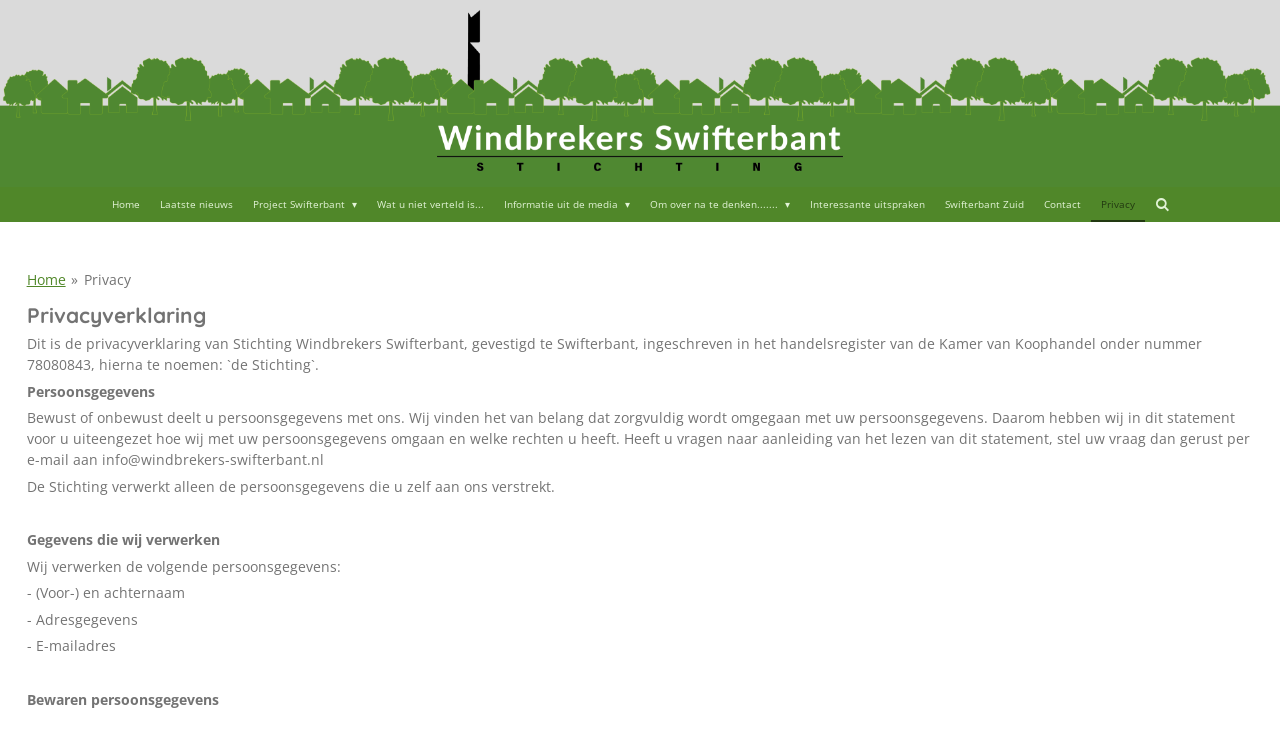

--- FILE ---
content_type: text/html; charset=UTF-8
request_url: https://www.windbrekers-swifterbant.nl/privacy
body_size: 12760
content:
<!DOCTYPE html>
<html lang="nl">
    <head>
        <meta http-equiv="Content-Type" content="text/html; charset=utf-8">
        <meta name="viewport" content="width=device-width, initial-scale=1.0, maximum-scale=5.0">
        <meta http-equiv="X-UA-Compatible" content="IE=edge">
        <link rel="canonical" href="https://www.windbrekers-swifterbant.nl/privacy">
        <link rel="sitemap" type="application/xml" href="https://www.windbrekers-swifterbant.nl/sitemap.xml">
        <meta property="og:title" content="Privacy | Windbrekers Swifterbant">
        <meta property="og:url" content="https://www.windbrekers-swifterbant.nl/privacy">
        <base href="https://www.windbrekers-swifterbant.nl/">
        <meta name="description" property="og:description" content="">
                <script nonce="142dd4022b0b7988aa70d831b55d398c">
            
            window.JOUWWEB = window.JOUWWEB || {};
            window.JOUWWEB.application = window.JOUWWEB.application || {};
            window.JOUWWEB.application = {"backends":[{"domain":"jouwweb.nl","freeDomain":"jouwweb.site"},{"domain":"webador.com","freeDomain":"webadorsite.com"},{"domain":"webador.de","freeDomain":"webadorsite.com"},{"domain":"webador.fr","freeDomain":"webadorsite.com"},{"domain":"webador.es","freeDomain":"webadorsite.com"},{"domain":"webador.it","freeDomain":"webadorsite.com"},{"domain":"jouwweb.be","freeDomain":"jouwweb.site"},{"domain":"webador.ie","freeDomain":"webadorsite.com"},{"domain":"webador.co.uk","freeDomain":"webadorsite.com"},{"domain":"webador.at","freeDomain":"webadorsite.com"},{"domain":"webador.be","freeDomain":"webadorsite.com"},{"domain":"webador.ch","freeDomain":"webadorsite.com"},{"domain":"webador.ch","freeDomain":"webadorsite.com"},{"domain":"webador.mx","freeDomain":"webadorsite.com"},{"domain":"webador.com","freeDomain":"webadorsite.com"},{"domain":"webador.dk","freeDomain":"webadorsite.com"},{"domain":"webador.se","freeDomain":"webadorsite.com"},{"domain":"webador.no","freeDomain":"webadorsite.com"},{"domain":"webador.fi","freeDomain":"webadorsite.com"},{"domain":"webador.ca","freeDomain":"webadorsite.com"},{"domain":"webador.ca","freeDomain":"webadorsite.com"},{"domain":"webador.pl","freeDomain":"webadorsite.com"},{"domain":"webador.com.au","freeDomain":"webadorsite.com"},{"domain":"webador.nz","freeDomain":"webadorsite.com"}],"editorLocale":"nl-NL","editorTimezone":"Europe\/Amsterdam","editorLanguage":"nl","analytics4TrackingId":"G-E6PZPGE4QM","analyticsDimensions":[],"backendDomain":"www.jouwweb.nl","backendShortDomain":"jouwweb.nl","backendKey":"jouwweb-nl","freeWebsiteDomain":"jouwweb.site","noSsl":false,"build":{"reference":"a8e82f1"},"linkHostnames":["www.jouwweb.nl","www.webador.com","www.webador.de","www.webador.fr","www.webador.es","www.webador.it","www.jouwweb.be","www.webador.ie","www.webador.co.uk","www.webador.at","www.webador.be","www.webador.ch","fr.webador.ch","www.webador.mx","es.webador.com","www.webador.dk","www.webador.se","www.webador.no","www.webador.fi","www.webador.ca","fr.webador.ca","www.webador.pl","www.webador.com.au","www.webador.nz"],"assetsUrl":"https:\/\/assets.jwwb.nl","loginUrl":"https:\/\/www.jouwweb.nl\/inloggen","publishUrl":"https:\/\/www.jouwweb.nl\/v2\/website\/1088636\/publish-proxy","adminUserOrIp":false,"pricing":{"plans":{"lite":{"amount":"700","currency":"EUR"},"pro":{"amount":"1200","currency":"EUR"},"business":{"amount":"2400","currency":"EUR"}},"yearlyDiscount":{"price":{"amount":"2400","currency":"EUR"},"ratio":0.17,"percent":"17%","discountPrice":{"amount":"2400","currency":"EUR"},"termPricePerMonth":{"amount":"1200","currency":"EUR"},"termPricePerYear":{"amount":"12000","currency":"EUR"}}},"hcUrl":{"add-product-variants":"https:\/\/help.jouwweb.nl\/hc\/nl\/articles\/28594307773201","basic-vs-advanced-shipping":"https:\/\/help.jouwweb.nl\/hc\/nl\/articles\/28594268794257","html-in-head":"https:\/\/help.jouwweb.nl\/hc\/nl\/articles\/28594336422545","link-domain-name":"https:\/\/help.jouwweb.nl\/hc\/nl\/articles\/28594325307409","optimize-for-mobile":"https:\/\/help.jouwweb.nl\/hc\/nl\/articles\/28594312927121","seo":"https:\/\/help.jouwweb.nl\/hc\/nl\/sections\/28507243966737","transfer-domain-name":"https:\/\/help.jouwweb.nl\/hc\/nl\/articles\/28594325232657","website-not-secure":"https:\/\/help.jouwweb.nl\/hc\/nl\/articles\/28594252935825"}};
            window.JOUWWEB.brand = {"type":"jouwweb","name":"JouwWeb","domain":"JouwWeb.nl","supportEmail":"support@jouwweb.nl"};
                    
                window.JOUWWEB = window.JOUWWEB || {};
                window.JOUWWEB.websiteRendering = {"locale":"nl-NL","timezone":"Europe\/Amsterdam","routes":{"api\/upload\/product-field":"\/_api\/upload\/product-field","checkout\/cart":"\/winkelwagen","payment":"\/bestelling-afronden\/:publicOrderId","payment\/forward":"\/bestelling-afronden\/:publicOrderId\/forward","public-order":"\/bestelling\/:publicOrderId","checkout\/authorize":"\/winkelwagen\/authorize\/:gateway","wishlist":"\/verlanglijst"}};
                                                    window.JOUWWEB.website = {"id":1088636,"locale":"nl-NL","enabled":true,"title":"Windbrekers Swifterbant","hasTitle":true,"roleOfLoggedInUser":null,"ownerLocale":"nl-NL","plan":"pro","freeWebsiteDomain":"jouwweb.site","backendKey":"jouwweb-nl","currency":"EUR","defaultLocale":"nl-NL","url":"https:\/\/www.windbrekers-swifterbant.nl\/","homepageSegmentId":4228105,"category":"website","isOffline":false,"isPublished":true,"locales":["nl-NL"],"allowed":{"ads":false,"credits":true,"externalLinks":true,"slideshow":true,"customDefaultSlideshow":true,"hostedAlbums":true,"moderators":true,"mailboxQuota":1,"statisticsVisitors":true,"statisticsDetailed":true,"statisticsMonths":3,"favicon":true,"password":true,"freeDomains":0,"freeMailAccounts":1,"canUseLanguages":false,"fileUpload":true,"legacyFontSize":false,"webshop":true,"products":10,"imageText":false,"search":true,"audioUpload":true,"videoUpload":0,"allowDangerousForms":false,"allowHtmlCode":true,"mobileBar":true,"sidebar":true,"poll":false,"allowCustomForms":true,"allowBusinessListing":true,"allowCustomAnalytics":true,"allowAccountingLink":true,"digitalProducts":false,"sitemapElement":false},"mobileBar":{"enabled":true,"theme":"light","email":{"active":true,"value":"windbrekers@gmail.com"},"location":{"active":false},"phone":{"active":false},"whatsapp":{"active":false},"social":{"active":false,"network":"facebook"}},"webshop":{"enabled":false,"currency":"EUR","taxEnabled":false,"taxInclusive":true,"vatDisclaimerVisible":false,"orderNotice":"<p>Indien je speciale wensen hebt kun je deze doorgeven via het Opmerkingen-veld in de laatste stap.<\/p>","orderConfirmation":null,"freeShipping":false,"freeShippingAmount":"0.00","shippingDisclaimerVisible":false,"pickupAllowed":false,"couponAllowed":false,"detailsPageAvailable":true,"socialMediaVisible":true,"termsPage":null,"termsPageUrl":null,"extraTerms":null,"pricingVisible":true,"orderButtonVisible":true,"shippingAdvanced":false,"shippingAdvancedBackEnd":false,"soldOutVisible":true,"backInStockNotificationEnabled":false,"canAddProducts":true,"nextOrderNumber":1,"allowedServicePoints":[],"sendcloudConfigured":false,"sendcloudFallbackPublicKey":"a3d50033a59b4a598f1d7ce7e72aafdf","taxExemptionAllowed":true,"invoiceComment":null,"emptyCartVisible":false,"minimumOrderPrice":null,"productNumbersEnabled":false,"wishlistEnabled":false,"hideTaxOnCart":false},"isTreatedAsWebshop":false};                            window.JOUWWEB.cart = {"products":[],"coupon":null,"shippingCountryCode":null,"shippingChoice":null,"breakdown":[]};                            window.JOUWWEB.scripts = ["website-rendering\/slideshow"];                        window.parent.JOUWWEB.colorPalette = window.JOUWWEB.colorPalette;
        </script>
                <title>Privacy | Windbrekers Swifterbant</title>
                                            <link href="https://primary.jwwb.nl/public/i/h/u/temp-yyqbutecxrkqjizkvdga/touch-icon-iphone.png?bust=1587238095" rel="apple-touch-icon" sizes="60x60">                                                <link href="https://primary.jwwb.nl/public/i/h/u/temp-yyqbutecxrkqjizkvdga/touch-icon-ipad.png?bust=1587238095" rel="apple-touch-icon" sizes="76x76">                                                <link href="https://primary.jwwb.nl/public/i/h/u/temp-yyqbutecxrkqjizkvdga/touch-icon-iphone-retina.png?bust=1587238095" rel="apple-touch-icon" sizes="120x120">                                                <link href="https://primary.jwwb.nl/public/i/h/u/temp-yyqbutecxrkqjizkvdga/touch-icon-ipad-retina.png?bust=1587238095" rel="apple-touch-icon" sizes="152x152">                                                <link href="https://primary.jwwb.nl/public/i/h/u/temp-yyqbutecxrkqjizkvdga/favicon.png?bust=1587238095" rel="shortcut icon">                                                <link href="https://primary.jwwb.nl/public/i/h/u/temp-yyqbutecxrkqjizkvdga/favicon.png?bust=1587238095" rel="icon">                                        <meta property="og:image" content="https&#x3A;&#x2F;&#x2F;primary.jwwb.nl&#x2F;public&#x2F;i&#x2F;h&#x2F;u&#x2F;temp-yyqbutecxrkqjizkvdga&#x2F;logostichting3.png&#x3F;enable-io&#x3D;true&amp;enable&#x3D;upscale&amp;fit&#x3D;bounds&amp;width&#x3D;1200">
                                    <meta name="twitter:card" content="summary_large_image">
                        <meta property="twitter:image" content="https&#x3A;&#x2F;&#x2F;primary.jwwb.nl&#x2F;public&#x2F;i&#x2F;h&#x2F;u&#x2F;temp-yyqbutecxrkqjizkvdga&#x2F;logostichting3.png&#x3F;enable-io&#x3D;true&amp;enable&#x3D;upscale&amp;fit&#x3D;bounds&amp;width&#x3D;1200">
                                                    <script src="https://plausible.io/js/script.manual.js" nonce="142dd4022b0b7988aa70d831b55d398c" data-turbo-track="reload" defer data-domain="shard11.jouwweb.nl"></script>
<link rel="stylesheet" type="text/css" href="https://gfonts.jwwb.nl/css?display=fallback&amp;family=Open+Sans%3A400%2C700%2C400italic%2C700italic%7CQuicksand%3A400%2C700%2C400italic%2C700italic" nonce="142dd4022b0b7988aa70d831b55d398c" data-turbo-track="dynamic">
<script src="https://assets.jwwb.nl/assets/build/website-rendering/nl-NL.js?bust=af8dcdef13a1895089e9" nonce="142dd4022b0b7988aa70d831b55d398c" data-turbo-track="reload" defer></script>
<script src="https://assets.jwwb.nl/assets/website-rendering/runtime.cee983c75391f900fb05.js?bust=4ce5de21b577bc4120dd" nonce="142dd4022b0b7988aa70d831b55d398c" data-turbo-track="reload" defer></script>
<script src="https://assets.jwwb.nl/assets/website-rendering/812.881ee67943804724d5af.js?bust=78ab7ad7d6392c42d317" nonce="142dd4022b0b7988aa70d831b55d398c" data-turbo-track="reload" defer></script>
<script src="https://assets.jwwb.nl/assets/website-rendering/main.6f3b76e6daa809beb5d3.js?bust=4fe49ad11687c7986bba" nonce="142dd4022b0b7988aa70d831b55d398c" data-turbo-track="reload" defer></script>
<link rel="preload" href="https://assets.jwwb.nl/assets/website-rendering/styles.b83234e565c3f5d36f30.css?bust=04d802c8a3278e841c1d" as="style">
<link rel="preload" href="https://assets.jwwb.nl/assets/website-rendering/fonts/icons-website-rendering/font/website-rendering.woff2?bust=bd2797014f9452dadc8e" as="font" crossorigin>
<link rel="preconnect" href="https://gfonts.jwwb.nl">
<link rel="stylesheet" type="text/css" href="https://assets.jwwb.nl/assets/website-rendering/styles.b83234e565c3f5d36f30.css?bust=04d802c8a3278e841c1d" nonce="142dd4022b0b7988aa70d831b55d398c" data-turbo-track="dynamic">
<link rel="preconnect" href="https://assets.jwwb.nl">
<link rel="stylesheet" type="text/css" href="https://primary.jwwb.nl/public/i/h/u/temp-yyqbutecxrkqjizkvdga/style.css?bust=1768824789" nonce="142dd4022b0b7988aa70d831b55d398c" data-turbo-track="dynamic">    </head>
    <body
        id="top"
        class="jw-is-slideshow jw-header-is-text jw-is-segment-page jw-is-frontend jw-is-no-sidebar jw-is-no-messagebar jw-is-no-touch-device jw-is-no-mobile"
                                    data-jouwweb-page="7451270"
                                                data-jouwweb-segment-id="7451270"
                                                data-jouwweb-segment-type="page"
                                                data-template-threshold="800"
                                                data-template-name="modern&#x7C;skyline"
                            itemscope
        itemtype="https://schema.org/WebPage"
    >
                                    <meta itemprop="url" content="https://www.windbrekers-swifterbant.nl/privacy">
        <a href="#main-content" class="jw-skip-link">
            Ga direct naar de hoofdinhoud        </a>
        <div class="jw-background"></div>
        <div class="jw-body">
            <div class="jw-mobile-menu jw-mobile-is-text js-mobile-menu">
            <button
            type="button"
            class="jw-mobile-menu__button jw-mobile-search-button"
            aria-label="Zoek binnen website"
        >
            <span class="jw-icon-search"></span>
        </button>
        <div class="jw-mobile-header jw-mobile-header--text">
        <a            class="jw-mobile-header-content"
                            href="/"
                        >
                                        <div class="jw-mobile-text">
                    <span style="font-size: 27px;"> </span>                </div>
                    </a>
    </div>

    
            <button
            type="button"
            class="jw-mobile-menu__button jw-mobile-toggle"
            aria-label="Open / sluit menu"
        >
            <span class="jw-icon-burger"></span>
        </button>
    </div>
    <div class="jw-mobile-menu-search jw-mobile-menu-search--hidden">
        <form
            action="/zoeken"
            method="get"
            class="jw-mobile-menu-search__box"
        >
            <input
                type="text"
                name="q"
                value=""
                placeholder="Zoeken..."
                class="jw-mobile-menu-search__input"
                aria-label="Zoeken"
            >
            <button type="submit" class="jw-btn jw-btn--style-flat jw-mobile-menu-search__button" aria-label="Zoeken">
                <span class="website-rendering-icon-search" aria-hidden="true"></span>
            </button>
            <button type="button" class="jw-btn jw-btn--style-flat jw-mobile-menu-search__button js-cancel-search" aria-label="Zoekopdracht annuleren">
                <span class="website-rendering-icon-cancel" aria-hidden="true"></span>
            </button>
        </form>
    </div>
            <header class="header-wrap js-topbar-content-container">
    <div class="header-wrap__inner">
        <div class="jw-header-logo">
        <div
    class="jw-header jw-header-title-container jw-header-text jw-header-text-toggle"
    data-stylable="false"
>
    <a        id="jw-header-title"
        class="jw-header-title"
                    href="/"
            >
        <span style="font-size: 27px;"> </span>    </a>
</div>
</div>
    </div>
</header>
<div
    id="jw-slideshow"
    class="jw-slideshow jw-slideshow-toggle jw-slideshow--height-ratio banner-sm"
    data-pause="7000"
    data-autoplay="1"
    data-transition="horizontal"
    data-ratio="0.26"
>
                    <div class="bx-wrapper"><div class="bx-viewport">
        <ul>
                    <li class="jw-slideshow-slide">
    <div data-key="0" data-text="" data-subtext="" data-buttontext="" data-buttontarget="_self" data-backdrop="0" data-layout="no-text" style="background-position: 50% 50%; background-image: url(&#039;https://primary.jwwb.nl/public/i/h/u/temp-yyqbutecxrkqjizkvdga/logostichting3.png?enable-io=true&amp;fit=bounds&amp;width=1920&amp;height=1920&#039;);" data-background-position-x="0.5" data-background-position-y="0.5" class="jw-slideshow-slide-content jw-slideshow-slide-content--display-cover jw-slideshow-slide-content--no-backdrop ">                                <div class="bx-caption-wrapper jw-slideshow-slide-align-center">
            <div class="bx-caption">
                <div class="jw-slideshow-title"></div>
                                            </div>
        </div>
    </div>
</li>

            </ul>
            </div></div>
        <div class="jw-slideshow__scroll-arrow">
        <i class="website-rendering-icon-down-open-big"></i>
    </div>
    <style>
                .jw-slideshow-slide-content {
            min-height: 26vh;
        }
        @media screen and (min-height: 1200px) {
            .jw-slideshow-slide-content {
                min-height: 312px;
            }
        }
            </style>
</div>

<script nonce="142dd4022b0b7988aa70d831b55d398c">
    JOUWWEB.templateConfig = {
        header: {
            selector: '.header-wrap',
            mobileSelector: '.jw-mobile-menu',
            updatePusher: function (headerHeight) {
                var $sliderStyle = $('#sliderStyle');

                if ($sliderStyle.length === 0) {
                    $sliderStyle = $('<style />')
                        .attr('id', 'sliderStyle')
                        .appendTo(document.body);
                }

                $sliderStyle.html('.jw-slideshow-slide-content { padding-top: ' + headerHeight + 'px; padding-bottom: ' + (headerHeight * (2/3)) + 'px; } .bx-controls-direction { margin-top: ' + (headerHeight * (1/6)) + 'px; }');

                // make sure slider also gets correct height (because of the added padding)
                $('.jw-slideshow-slide[aria-hidden=false]').each(function (index) {
                    var $this = $(this);
                    headerHeight = $this.outerHeight() > headerHeight ? $this.outerHeight() : headerHeight;
                    $this.closest('.bx-viewport').css({
                        height: headerHeight + 'px',
                    });
                });

                // If a page has a message-bar, offset the mobile nav.
                const $messageBar = $('.message-bar');
                if ($messageBar.length > 0) {
                    // Only apply to .js-mobile-menu if there is a slideshow
                    $(`.jw-is-slideshow .js-mobile-menu, .jw-menu-clone`).css('top', $messageBar.outerHeight());
                }
            },
        },
        mainContentOffset: function () {
            return $('.main-content').offset().top - ($('body').hasClass('jw-menu-is-mobile') ? 0 : 60);
        },
    };
</script>
<nav class="jw-menu-copy">
    <ul
    id="jw-menu"
    class="jw-menu jw-menu-horizontal"
            >
            <li
    class="jw-menu-item"
>
        <a        class="jw-menu-link"
        href="/"                                            data-page-link-id="4228105"
                            >
                <span class="">
            Home        </span>
            </a>
                </li>
            <li
    class="jw-menu-item"
>
        <a        class="jw-menu-link"
        href="/laatste-nieuws"                                            data-page-link-id="4335551"
                            >
                <span class="">
            Laatste nieuws        </span>
            </a>
                </li>
            <li
    class="jw-menu-item jw-menu-has-submenu"
>
        <a        class="jw-menu-link"
        href="/project-swifterbant"                                            data-page-link-id="4229476"
                            >
                <span class="">
            Project Swifterbant        </span>
                    <span class="jw-arrow jw-arrow-toplevel"></span>
            </a>
                    <ul
            class="jw-submenu"
                    >
                            <li
    class="jw-menu-item"
>
        <a        class="jw-menu-link"
        href="/project-swifterbant/flevopitch"                                            data-page-link-id="4757595"
                            >
                <span class="">
            Flevopitch        </span>
            </a>
                </li>
                            <li
    class="jw-menu-item"
>
        <a        class="jw-menu-link"
        href="/project-swifterbant/uitspraak-raad-van-state"                                            data-page-link-id="4744220"
                            >
                <span class="">
            Uitspraak Raad van State        </span>
            </a>
                </li>
                            <li
    class="jw-menu-item"
>
        <a        class="jw-menu-link"
        href="/project-swifterbant/verslag-zitting-raad-van-state"                                            data-page-link-id="4436490"
                            >
                <span class="">
            Verslag zitting Raad van State        </span>
            </a>
                </li>
                            <li
    class="jw-menu-item"
>
        <a        class="jw-menu-link"
        href="/project-swifterbant/realistisch-beeld-van-de-hoogte-van-de-molens-gezien-van-molen-rd04"                                            data-page-link-id="4388970"
                            >
                <span class="">
            Realistisch beeld van de hoogte van de molens gezien van molen RD04        </span>
            </a>
                </li>
                            <li
    class="jw-menu-item"
>
        <a        class="jw-menu-link"
        href="/project-swifterbant/verslag-vergadering-leden-swifterwint"                                            data-page-link-id="4335561"
                            >
                <span class="">
            Verslag vergadering leden SwifterwinT        </span>
            </a>
                </li>
                            <li
    class="jw-menu-item"
>
        <a        class="jw-menu-link"
        href="/project-swifterbant/waar-zijn-de-molens-gepland"                                            data-page-link-id="4276985"
                            >
                <span class="">
            Waar zijn de molens gepland?        </span>
            </a>
                </li>
                            <li
    class="jw-menu-item"
>
        <a        class="jw-menu-link"
        href="/project-swifterbant/misleidende-tekst-in-mer"                                            data-page-link-id="4277197"
                            >
                <span class="">
            Misleidende tekst in MER        </span>
            </a>
                </li>
                            <li
    class="jw-menu-item"
>
        <a        class="jw-menu-link"
        href="/project-swifterbant/historie-en-politiek"                                            data-page-link-id="4279849"
                            >
                <span class="">
            Historie en Politiek        </span>
            </a>
                </li>
                            <li
    class="jw-menu-item"
>
        <a        class="jw-menu-link"
        href="/project-swifterbant/veel-gestelde-vragen"                                            data-page-link-id="4229501"
                            >
                <span class="">
            Veel gestelde vragen        </span>
            </a>
                </li>
                    </ul>
        </li>
            <li
    class="jw-menu-item"
>
        <a        class="jw-menu-link"
        href="/wat-u-niet-verteld-is"                                            data-page-link-id="4327576"
                            >
                <span class="">
            Wat u niet verteld is...        </span>
            </a>
                </li>
            <li
    class="jw-menu-item jw-menu-has-submenu"
>
        <a        class="jw-menu-link"
        href="/informatie-uit-de-media"                                            data-page-link-id="4228136"
                            >
                <span class="">
            Informatie uit de media        </span>
                    <span class="jw-arrow jw-arrow-toplevel"></span>
            </a>
                    <ul
            class="jw-submenu"
                    >
                            <li
    class="jw-menu-item"
>
        <a        class="jw-menu-link"
        href="/informatie-uit-de-media/de-hofbar-windmolens-zorgen-voor-overlast-door-ontoereikend-rivm-rapport"                                            data-page-link-id="7462889"
                            >
                <span class="">
            De Hofbar: Windmolens zorgen voor overlast door ontoereikend RIVM-rapport        </span>
            </a>
                </li>
                            <li
    class="jw-menu-item"
>
        <a        class="jw-menu-link"
        href="/informatie-uit-de-media/de-hofbar-de-problematiek-rondom-windmolenparken"                                            data-page-link-id="4374609"
                            >
                <span class="">
            De Hofbar: De problematiek rondom windmolenparken        </span>
            </a>
                </li>
                            <li
    class="jw-menu-item"
>
        <a        class="jw-menu-link"
        href="/informatie-uit-de-media/woningwaarde-argos"                                            data-page-link-id="4374593"
                            >
                <span class="">
            Woningwaarde Argos        </span>
            </a>
                </li>
                            <li
    class="jw-menu-item"
>
        <a        class="jw-menu-link"
        href="/informatie-uit-de-media/anne-van-nus-mensen-in-noorden-monddood-gemaakt"                                            data-page-link-id="7462949"
                            >
                <span class="">
            Anne van Nus: Mensen in Noorden monddood gemaakt        </span>
            </a>
                </li>
                            <li
    class="jw-menu-item jw-menu-has-submenu"
>
        <a        class="jw-menu-link"
        href="/informatie-uit-de-media/de-drontenaar"                                            data-page-link-id="6496619"
                            >
                <span class="">
            De Drontenaar        </span>
                    <span class="jw-arrow"></span>
            </a>
                    <ul
            class="jw-submenu"
                    >
                            <li
    class="jw-menu-item"
>
        <a        class="jw-menu-link"
        href="/informatie-uit-de-media/de-drontenaar/artikel-de-drontenaar-er-gebeurt-gewoon-niks"                                            data-page-link-id="4399185"
                            >
                <span class="">
            Artikel De Drontenaar: Er gebeurt gewoon niks..........        </span>
            </a>
                </li>
                            <li
    class="jw-menu-item"
>
        <a        class="jw-menu-link"
        href="/informatie-uit-de-media/de-drontenaar/wethouder-kritisch-over-planvorming-windparken"                                            data-page-link-id="6496574"
                            >
                <span class="">
            Wethouder kritisch over planvorming windparken        </span>
            </a>
                </li>
                    </ul>
        </li>
                            <li
    class="jw-menu-item"
>
        <a        class="jw-menu-link"
        href="/informatie-uit-de-media/evaringen-mbt-windparken"                                            data-page-link-id="4374611"
                            >
                <span class="">
            Evaringen mbt windparken        </span>
            </a>
                </li>
                    </ul>
        </li>
            <li
    class="jw-menu-item jw-menu-has-submenu"
>
        <a        class="jw-menu-link"
        href="/om-over-na-te-denken"                                            data-page-link-id="4277226"
                            >
                <span class="">
            Om over na te denken.......        </span>
                    <span class="jw-arrow jw-arrow-toplevel"></span>
            </a>
                    <ul
            class="jw-submenu"
                    >
                            <li
    class="jw-menu-item"
>
        <a        class="jw-menu-link"
        href="/om-over-na-te-denken/brief-naar-onze-buurvrouwen"                                            data-page-link-id="4382830"
                            >
                <span class="">
            Brief naar onze Buurvrouwen        </span>
            </a>
                </li>
                            <li
    class="jw-menu-item"
>
        <a        class="jw-menu-link"
        href="/om-over-na-te-denken/jan-mulder-in-de-dwdd"                                            data-page-link-id="4335762"
                            >
                <span class="">
            Jan Mulder in de DWDD        </span>
            </a>
                </li>
                            <li
    class="jw-menu-item"
>
        <a        class="jw-menu-link"
        href="/om-over-na-te-denken/een-andere-kijk-op-windmolens"                                            data-page-link-id="4335536"
                            >
                <span class="">
            Een andere kijk op windmolens!        </span>
            </a>
                </li>
                            <li
    class="jw-menu-item jw-menu-has-submenu"
>
        <a        class="jw-menu-link"
        href="/om-over-na-te-denken/financiele-details"                                            data-page-link-id="4316067"
                            >
                <span class="">
            Financiële details        </span>
                    <span class="jw-arrow"></span>
            </a>
                    <ul
            class="jw-submenu"
                    >
                            <li
    class="jw-menu-item"
>
        <a        class="jw-menu-link"
        href="/om-over-na-te-denken/financiele-details/hoeveel-subsidie-wordt-verstrekt"                                            data-page-link-id="4316070"
                            >
                <span class="">
            Hoeveel subsidie wordt verstrekt        </span>
            </a>
                </li>
                    </ul>
        </li>
                            <li
    class="jw-menu-item"
>
        <a        class="jw-menu-link"
        href="/om-over-na-te-denken/brief-naar-leden-swifterwint"                                            data-page-link-id="4303719"
                            >
                <span class="">
            Brief naar leden Swifterwint        </span>
            </a>
                </li>
                            <li
    class="jw-menu-item"
>
        <a        class="jw-menu-link"
        href="/om-over-na-te-denken/simulatie-effect-slagschaduw"                                            data-page-link-id="4242368"
                            >
                <span class="">
            Simulatie effect Slagschaduw        </span>
            </a>
                </li>
                    </ul>
        </li>
            <li
    class="jw-menu-item"
>
        <a        class="jw-menu-link"
        href="/interessante-uitspraken"                                            data-page-link-id="4241458"
                            >
                <span class="">
            Interessante uitspraken        </span>
            </a>
                </li>
            <li
    class="jw-menu-item"
>
        <a        class="jw-menu-link"
        href="/swifterbant-zuid"                                            data-page-link-id="5198219"
                            >
                <span class="">
            Swifterbant Zuid        </span>
            </a>
                </li>
            <li
    class="jw-menu-item"
>
        <a        class="jw-menu-link"
        href="/contact"                                            data-page-link-id="4228132"
                            >
                <span class="">
            Contact        </span>
            </a>
                </li>
            <li
    class="jw-menu-item jw-menu-is-active"
>
        <a        class="jw-menu-link js-active-menu-item"
        href="/privacy"                                            data-page-link-id="7451270"
                            >
                <span class="">
            Privacy        </span>
            </a>
                </li>
            <li
    class="jw-menu-item jw-menu-search-item"
>
        <button        class="jw-menu-link jw-menu-link--icon jw-text-button"
                                                                    title="Zoeken"
            >
                                <span class="website-rendering-icon-search"></span>
                            <span class="hidden-desktop-horizontal-menu">
            Zoeken        </span>
            </button>
                
            <div class="jw-popover-container jw-popover-container--inline is-hidden">
                <div class="jw-popover-backdrop"></div>
                <div class="jw-popover">
                    <div class="jw-popover__arrow"></div>
                    <div class="jw-popover__content jw-section-white">
                        <form  class="jw-search" action="/zoeken" method="get">
                            
                            <input class="jw-search__input" type="text" name="q" value="" placeholder="Zoeken..." aria-label="Zoeken" >
                            <button class="jw-search__submit" type="submit" aria-label="Zoeken">
                                <span class="website-rendering-icon-search" aria-hidden="true"></span>
                            </button>
                        </form>
                    </div>
                </div>
            </div>
                        </li>
    
    </ul>

    <script nonce="142dd4022b0b7988aa70d831b55d398c" id="jw-mobile-menu-template" type="text/template">
        <ul id="jw-menu" class="jw-menu jw-menu-horizontal jw-menu-spacing--mobile-bar">
                            <li
    class="jw-menu-item"
>
        <a        class="jw-menu-link"
        href="/"                                            data-page-link-id="4228105"
                            >
                <span class="">
            Home        </span>
            </a>
                </li>
                            <li
    class="jw-menu-item"
>
        <a        class="jw-menu-link"
        href="/laatste-nieuws"                                            data-page-link-id="4335551"
                            >
                <span class="">
            Laatste nieuws        </span>
            </a>
                </li>
                            <li
    class="jw-menu-item jw-menu-has-submenu"
>
        <a        class="jw-menu-link"
        href="/project-swifterbant"                                            data-page-link-id="4229476"
                            >
                <span class="">
            Project Swifterbant        </span>
                    <span class="jw-arrow jw-arrow-toplevel"></span>
            </a>
                    <ul
            class="jw-submenu"
                    >
                            <li
    class="jw-menu-item"
>
        <a        class="jw-menu-link"
        href="/project-swifterbant/flevopitch"                                            data-page-link-id="4757595"
                            >
                <span class="">
            Flevopitch        </span>
            </a>
                </li>
                            <li
    class="jw-menu-item"
>
        <a        class="jw-menu-link"
        href="/project-swifterbant/uitspraak-raad-van-state"                                            data-page-link-id="4744220"
                            >
                <span class="">
            Uitspraak Raad van State        </span>
            </a>
                </li>
                            <li
    class="jw-menu-item"
>
        <a        class="jw-menu-link"
        href="/project-swifterbant/verslag-zitting-raad-van-state"                                            data-page-link-id="4436490"
                            >
                <span class="">
            Verslag zitting Raad van State        </span>
            </a>
                </li>
                            <li
    class="jw-menu-item"
>
        <a        class="jw-menu-link"
        href="/project-swifterbant/realistisch-beeld-van-de-hoogte-van-de-molens-gezien-van-molen-rd04"                                            data-page-link-id="4388970"
                            >
                <span class="">
            Realistisch beeld van de hoogte van de molens gezien van molen RD04        </span>
            </a>
                </li>
                            <li
    class="jw-menu-item"
>
        <a        class="jw-menu-link"
        href="/project-swifterbant/verslag-vergadering-leden-swifterwint"                                            data-page-link-id="4335561"
                            >
                <span class="">
            Verslag vergadering leden SwifterwinT        </span>
            </a>
                </li>
                            <li
    class="jw-menu-item"
>
        <a        class="jw-menu-link"
        href="/project-swifterbant/waar-zijn-de-molens-gepland"                                            data-page-link-id="4276985"
                            >
                <span class="">
            Waar zijn de molens gepland?        </span>
            </a>
                </li>
                            <li
    class="jw-menu-item"
>
        <a        class="jw-menu-link"
        href="/project-swifterbant/misleidende-tekst-in-mer"                                            data-page-link-id="4277197"
                            >
                <span class="">
            Misleidende tekst in MER        </span>
            </a>
                </li>
                            <li
    class="jw-menu-item"
>
        <a        class="jw-menu-link"
        href="/project-swifterbant/historie-en-politiek"                                            data-page-link-id="4279849"
                            >
                <span class="">
            Historie en Politiek        </span>
            </a>
                </li>
                            <li
    class="jw-menu-item"
>
        <a        class="jw-menu-link"
        href="/project-swifterbant/veel-gestelde-vragen"                                            data-page-link-id="4229501"
                            >
                <span class="">
            Veel gestelde vragen        </span>
            </a>
                </li>
                    </ul>
        </li>
                            <li
    class="jw-menu-item"
>
        <a        class="jw-menu-link"
        href="/wat-u-niet-verteld-is"                                            data-page-link-id="4327576"
                            >
                <span class="">
            Wat u niet verteld is...        </span>
            </a>
                </li>
                            <li
    class="jw-menu-item jw-menu-has-submenu"
>
        <a        class="jw-menu-link"
        href="/informatie-uit-de-media"                                            data-page-link-id="4228136"
                            >
                <span class="">
            Informatie uit de media        </span>
                    <span class="jw-arrow jw-arrow-toplevel"></span>
            </a>
                    <ul
            class="jw-submenu"
                    >
                            <li
    class="jw-menu-item"
>
        <a        class="jw-menu-link"
        href="/informatie-uit-de-media/de-hofbar-windmolens-zorgen-voor-overlast-door-ontoereikend-rivm-rapport"                                            data-page-link-id="7462889"
                            >
                <span class="">
            De Hofbar: Windmolens zorgen voor overlast door ontoereikend RIVM-rapport        </span>
            </a>
                </li>
                            <li
    class="jw-menu-item"
>
        <a        class="jw-menu-link"
        href="/informatie-uit-de-media/de-hofbar-de-problematiek-rondom-windmolenparken"                                            data-page-link-id="4374609"
                            >
                <span class="">
            De Hofbar: De problematiek rondom windmolenparken        </span>
            </a>
                </li>
                            <li
    class="jw-menu-item"
>
        <a        class="jw-menu-link"
        href="/informatie-uit-de-media/woningwaarde-argos"                                            data-page-link-id="4374593"
                            >
                <span class="">
            Woningwaarde Argos        </span>
            </a>
                </li>
                            <li
    class="jw-menu-item"
>
        <a        class="jw-menu-link"
        href="/informatie-uit-de-media/anne-van-nus-mensen-in-noorden-monddood-gemaakt"                                            data-page-link-id="7462949"
                            >
                <span class="">
            Anne van Nus: Mensen in Noorden monddood gemaakt        </span>
            </a>
                </li>
                            <li
    class="jw-menu-item jw-menu-has-submenu"
>
        <a        class="jw-menu-link"
        href="/informatie-uit-de-media/de-drontenaar"                                            data-page-link-id="6496619"
                            >
                <span class="">
            De Drontenaar        </span>
                    <span class="jw-arrow"></span>
            </a>
                    <ul
            class="jw-submenu"
                    >
                            <li
    class="jw-menu-item"
>
        <a        class="jw-menu-link"
        href="/informatie-uit-de-media/de-drontenaar/artikel-de-drontenaar-er-gebeurt-gewoon-niks"                                            data-page-link-id="4399185"
                            >
                <span class="">
            Artikel De Drontenaar: Er gebeurt gewoon niks..........        </span>
            </a>
                </li>
                            <li
    class="jw-menu-item"
>
        <a        class="jw-menu-link"
        href="/informatie-uit-de-media/de-drontenaar/wethouder-kritisch-over-planvorming-windparken"                                            data-page-link-id="6496574"
                            >
                <span class="">
            Wethouder kritisch over planvorming windparken        </span>
            </a>
                </li>
                    </ul>
        </li>
                            <li
    class="jw-menu-item"
>
        <a        class="jw-menu-link"
        href="/informatie-uit-de-media/evaringen-mbt-windparken"                                            data-page-link-id="4374611"
                            >
                <span class="">
            Evaringen mbt windparken        </span>
            </a>
                </li>
                    </ul>
        </li>
                            <li
    class="jw-menu-item jw-menu-has-submenu"
>
        <a        class="jw-menu-link"
        href="/om-over-na-te-denken"                                            data-page-link-id="4277226"
                            >
                <span class="">
            Om over na te denken.......        </span>
                    <span class="jw-arrow jw-arrow-toplevel"></span>
            </a>
                    <ul
            class="jw-submenu"
                    >
                            <li
    class="jw-menu-item"
>
        <a        class="jw-menu-link"
        href="/om-over-na-te-denken/brief-naar-onze-buurvrouwen"                                            data-page-link-id="4382830"
                            >
                <span class="">
            Brief naar onze Buurvrouwen        </span>
            </a>
                </li>
                            <li
    class="jw-menu-item"
>
        <a        class="jw-menu-link"
        href="/om-over-na-te-denken/jan-mulder-in-de-dwdd"                                            data-page-link-id="4335762"
                            >
                <span class="">
            Jan Mulder in de DWDD        </span>
            </a>
                </li>
                            <li
    class="jw-menu-item"
>
        <a        class="jw-menu-link"
        href="/om-over-na-te-denken/een-andere-kijk-op-windmolens"                                            data-page-link-id="4335536"
                            >
                <span class="">
            Een andere kijk op windmolens!        </span>
            </a>
                </li>
                            <li
    class="jw-menu-item jw-menu-has-submenu"
>
        <a        class="jw-menu-link"
        href="/om-over-na-te-denken/financiele-details"                                            data-page-link-id="4316067"
                            >
                <span class="">
            Financiële details        </span>
                    <span class="jw-arrow"></span>
            </a>
                    <ul
            class="jw-submenu"
                    >
                            <li
    class="jw-menu-item"
>
        <a        class="jw-menu-link"
        href="/om-over-na-te-denken/financiele-details/hoeveel-subsidie-wordt-verstrekt"                                            data-page-link-id="4316070"
                            >
                <span class="">
            Hoeveel subsidie wordt verstrekt        </span>
            </a>
                </li>
                    </ul>
        </li>
                            <li
    class="jw-menu-item"
>
        <a        class="jw-menu-link"
        href="/om-over-na-te-denken/brief-naar-leden-swifterwint"                                            data-page-link-id="4303719"
                            >
                <span class="">
            Brief naar leden Swifterwint        </span>
            </a>
                </li>
                            <li
    class="jw-menu-item"
>
        <a        class="jw-menu-link"
        href="/om-over-na-te-denken/simulatie-effect-slagschaduw"                                            data-page-link-id="4242368"
                            >
                <span class="">
            Simulatie effect Slagschaduw        </span>
            </a>
                </li>
                    </ul>
        </li>
                            <li
    class="jw-menu-item"
>
        <a        class="jw-menu-link"
        href="/interessante-uitspraken"                                            data-page-link-id="4241458"
                            >
                <span class="">
            Interessante uitspraken        </span>
            </a>
                </li>
                            <li
    class="jw-menu-item"
>
        <a        class="jw-menu-link"
        href="/swifterbant-zuid"                                            data-page-link-id="5198219"
                            >
                <span class="">
            Swifterbant Zuid        </span>
            </a>
                </li>
                            <li
    class="jw-menu-item"
>
        <a        class="jw-menu-link"
        href="/contact"                                            data-page-link-id="4228132"
                            >
                <span class="">
            Contact        </span>
            </a>
                </li>
                            <li
    class="jw-menu-item jw-menu-is-active"
>
        <a        class="jw-menu-link js-active-menu-item"
        href="/privacy"                                            data-page-link-id="7451270"
                            >
                <span class="">
            Privacy        </span>
            </a>
                </li>
            
                    </ul>
    </script>
</nav>
<div class="main-content">
    
<main id="main-content" class="block-content">
    <div data-section-name="content" class="jw-section jw-section-content jw-responsive">
        <div
    id="jw-element-117824071"
    data-jw-element-id="117824071"
        class="jw-tree-node jw-element jw-strip-root jw-tree-container jw-responsive jw-node-is-first-child jw-node-is-last-child"
>
    <div
    id="jw-element-343617179"
    data-jw-element-id="343617179"
        class="jw-tree-node jw-element jw-strip jw-tree-container jw-responsive jw-strip--default jw-strip--style-color jw-strip--color-default jw-strip--padding-both jw-node-is-first-child jw-strip--primary jw-node-is-last-child"
>
    <div class="jw-strip__content-container"><div class="jw-strip__content jw-responsive">
                        <nav class="jw-breadcrumbs" aria-label="Kruimelpad"><ol><li><a href="/" class="jw-breadcrumbs__link">Home</a></li><li><span class="jw-breadcrumbs__separator" aria-hidden="true">&raquo;</span><a href="/privacy" class="jw-breadcrumbs__link jw-breadcrumbs__link--current" aria-current="page">Privacy</a></li></ol></nav><div
    id="jw-element-117824144"
    data-jw-element-id="117824144"
        class="jw-tree-node jw-element jw-image-text jw-node-is-first-child jw-node-is-last-child"
>
    <div class="jw-element-imagetext-text">
            <h3 class="jw-heading-70"><strong>Privacyverklaring</strong></h3>
<p>Dit is de privacyverklaring van Stichting Windbrekers Swifterbant, gevestigd te Swifterbant, ingeschreven in het handelsregister van de Kamer van Koophandel onder nummer 78080843, hierna te noemen: `de Stichting`.</p>
<p><strong>Persoonsgegevens</strong></p>
<p>Bewust of onbewust deelt u persoonsgegevens met ons. Wij vinden het van belang dat zorgvuldig wordt omgegaan met uw persoonsgegevens. Daarom hebben wij in dit statement voor u uiteengezet hoe wij met uw persoonsgegevens omgaan en welke rechten u heeft. Heeft u vragen naar aanleiding van het lezen van dit statement, stel uw vraag dan gerust per e-mail aan info@windbrekers-swifterbant.nl</p>
<p>De Stichting verwerkt alleen de persoonsgegevens die u zelf aan ons verstrekt.</p>
<p>&nbsp;</p>
<p><strong>Gegevens die wij verwerken</strong></p>
<p>Wij verwerken de volgende persoonsgegevens:</p>
<p>- (Voor-) en achternaam</p>
<p>- Adresgegevens</p>
<p>- E-mailadres</p>
<p><strong>&nbsp;</strong></p>
<p><strong>Bewaren persoonsgegevens</strong></p>
<p>De Stichting bewaart uw persoonsgegevens niet langer dan strikt nodig is om de doelen te realiseren waarvoor uw gegevens worden verzameld.</p>
<p><strong>&nbsp;</strong></p>
<p><strong>Cookies</strong></p>
<p>Een cookie is een klein tekstbestand die met de pagina&rsquo;s van een websites wordt meegestuurd en door de browser op uw computer, tablet of mobiele telefoon wordt opgeslagen. We gebruiken cookies om u meer service te bieden bij het bezoeken van onze websites, die daardoor makkelijker worden in gebruik. Cookies zorgen er bijvoorbeeld voor dat u ingelogd kan blijven op een website of dat uw voorkeuren, zoals locatie- en taalinstellingen, worden onthouden. We kunnen dankzij cookies zien hoe vaak onze websites - en welke pagina&rsquo;s - door bezoekers worden bekeken. Voor het plaatsen van bepaalde cookies moet u eerst toestemming geven, voordat deze cookies mogen worden gebruikt. Deze toestemming is niet nodig indien en voor zover het technisch noodzakelijke (functionele) cookies en analytische cookies betreft, in de zin van de toepasselijke wetgeving, zoals artikel 11.7a lid 3 Telecommunicatiewet en de Privacy Verordening. U kunt uw toestemming voor cookies altijd weer intrekken, door uw internetinstellingen te wijzigen. Meer informatie omtrent het in- en uitschakelen en het verwijderen van cookies kunt u vinden in de Help-functie van uw browser.</p>
<p>&nbsp;</p>
<p><strong>Verstrekking van persoonsgegevens aan derden </strong></p>
<p>Zonder uw toestemming verstrekt de Stichting uw persoonsgegevens niet aan derden, tenzij de Stichting wettelijk verplicht is om uw persoonsgegevens te verstrekken aan deze derden. In de gevallen dat we gegevens met derden willen delen, zullen wij u hier eerst om toestemming vragen.</p>
<p>&nbsp;</p>
<p><strong>Gegevens inzien, aanpassen of verwijderen </strong></p>
<p>U heeft het recht om uw persoonsgegevens in te zien, te corrigeren of te verwijderen. Daarnaast heeft u het recht om uw eventuele toestemming voor de gegevensverwerking in te trekken of bezwaar te maken tegen de verwerking van uw persoonsgegevens door de Stichting en heeft u het recht op gegevensoverdraagbaarheid. Dat betekent dat u bij ons een verzoek kunt indienen om de persoonsgegevens die wij van u beschikken in een computerbestand naar u of een ander, door u genoemde organisatie, te sturen.</p>
<p>&nbsp;</p>
<p><strong>Inzage, correctie en verwijdering van persoonsgegevens</strong></p>
<p>U hebt het recht de Stichting te verzoeken om inzage in uw persoonsgegevens (tenzij de Stichting op grond van de Algemene Verordening Gegevensbescherming (AVG) niet gehouden is deze inzage te verschaffen) en om uw gegevens te laten aanvullen, verwijderen of af te schermen. U dient zich bij een dergelijk verzoek te identificeren. Indien u wenst dat uw gegevens verwijderd worden, zal de Stichting deze verwijdering doorgeven aan alle andere organisaties die de betreffende gegevens van de Stichting hebben ontvangen.</p>
<p>&nbsp;</p>
<p><strong>Beveiliging persoonsgegevens </strong></p>
<p>De Stichting treft passende maatregelen om uw persoonsgegevens te beveiligen tegen verlies, ongeautoriseerde toegang, publicatie en onrechtmatige verwerking. Zo zorgen wij dat alleen de noodzakelijke personen toegang hebben tot uw gegevens, dat de toegang tot de persoonsgegevens afgeschermd is en dat onze veiligheidsmaatregelen regelmatig gecontroleerd worden.</p>
<p>&nbsp;</p>
<p><strong>Minderjarigen</strong></p>
<p>Indien u zich als minderjarige wenst te registreren dient u hiertoe expliciete toestemming van uw ouder of voogd te overleggen.</p>
<p>&nbsp;</p>
<p><strong>Links naar andere websites </strong></p>
<p>De website kan links naar andere websites bevatten. Deze Privacyverklaring is alleen van toepassing op de websites van de Stichting. Andere websites kunnen hun eigen privacybeleid hanteren. De Stichting raadt u aan om voor het gebruik van andere websites altijd de betreffende privacyverklaring van die websites te raadplegen.</p>
<p>&nbsp;</p>
<p><strong>Wijziging van het privacy beleid </strong></p>
<p>De Stichting past haar privacybeleid van tijd tot tijd aan om deze up-to-date te houden. Op de websites zal steeds de meest recente versie van ons Privacyverklaring worden opgenomen. de Stichting raadt u dan ook aan de Privacyverklaring regelmatig te raadplegen. Bij belangrijke wijzigingen zal de Stichting er alles aan doen u per e-mail en via de websites te informeren.</p>
<p>&nbsp;</p>
<p><strong>Contactgegevens </strong></p>
<p>Indien u vragen hebt over de verwerking van uw persoonsgegevens of de Stichting wilt verzoeken tot inzage, correctie en/of verwijdering van uw persoonsgegevens, kunt u contact opnemen via onderstaande contactgegevens:</p>
<p>Verantwoordelijke: De secretaris</p>
<p>E-mail: <a href="mailto:info@windbrekers-swifterbant.nl">info@windbrekers-swifterbant.nl</a></p>
<p>&nbsp;</p>
<p><strong>Klacht over de verwerking van uw Persoonsgegevens</strong></p>
<p>Natuurlijk helpen wij u ook graag verder als u een klacht heeft over de verwerking van uw persoonsgegevens. Op grond van de AVG heeft u bovendien het recht om een klacht in te dienen bij de Autoriteit Persoonsgegevens over onze verwerkingen van uw persoonsgegevens. U kunt hiervoor contact opnemen met de Autoriteit Persoonsgegevens.</p>    </div>
</div></div></div></div></div>            </div>
</main>
    </div>
<footer class="block-footer">
    <div
        data-section-name="footer"
        class="jw-section jw-section-footer jw-responsive"
    >
                <div class="jw-strip jw-strip--default jw-strip--style-color jw-strip--primary jw-strip--color-default jw-strip--padding-both"><div class="jw-strip__content-container"><div class="jw-strip__content jw-responsive">            <div
    id="jw-element-210591647"
    data-jw-element-id="210591647"
        class="jw-tree-node jw-element jw-simple-root jw-tree-container jw-tree-container--empty jw-responsive jw-node-is-first-child jw-node-is-last-child"
>
    </div>                            <div class="jw-credits clear">
                    <div class="jw-credits-owner">
                        <div id="jw-footer-text">
                            <div class="jw-footer-text-content">
                                &copy; 2019 - 2026 Windbrekers Swifterbant                            </div>
                        </div>
                    </div>
                    <div class="jw-credits-right">
                                                <div id="jw-credits-tool">
    <small>
        Powered by <a href="https://www.jouwweb.nl" rel="">JouwWeb</a>    </small>
</div>
                    </div>
                </div>
                    </div></div></div>    </div>
</footer>
            
<div class="jw-bottom-bar__container">
    </div>
<div class="jw-bottom-bar__spacer">
    </div>

            <div id="jw-variable-loaded" style="display: none;"></div>
            <div id="jw-variable-values" style="display: none;">
                                    <span data-jw-variable-key="background-color" class="jw-variable-value-background-color"></span>
                                    <span data-jw-variable-key="background" class="jw-variable-value-background"></span>
                                    <span data-jw-variable-key="font-family" class="jw-variable-value-font-family"></span>
                                    <span data-jw-variable-key="paragraph-color" class="jw-variable-value-paragraph-color"></span>
                                    <span data-jw-variable-key="paragraph-link-color" class="jw-variable-value-paragraph-link-color"></span>
                                    <span data-jw-variable-key="paragraph-font-size" class="jw-variable-value-paragraph-font-size"></span>
                                    <span data-jw-variable-key="heading-color" class="jw-variable-value-heading-color"></span>
                                    <span data-jw-variable-key="heading-link-color" class="jw-variable-value-heading-link-color"></span>
                                    <span data-jw-variable-key="heading-font-size" class="jw-variable-value-heading-font-size"></span>
                                    <span data-jw-variable-key="heading-font-family" class="jw-variable-value-heading-font-family"></span>
                                    <span data-jw-variable-key="menu-text-color" class="jw-variable-value-menu-text-color"></span>
                                    <span data-jw-variable-key="menu-text-link-color" class="jw-variable-value-menu-text-link-color"></span>
                                    <span data-jw-variable-key="menu-text-font-size" class="jw-variable-value-menu-text-font-size"></span>
                                    <span data-jw-variable-key="menu-font-family" class="jw-variable-value-menu-font-family"></span>
                                    <span data-jw-variable-key="menu-capitalize" class="jw-variable-value-menu-capitalize"></span>
                                    <span data-jw-variable-key="website-size" class="jw-variable-value-website-size"></span>
                                    <span data-jw-variable-key="footer-text-color" class="jw-variable-value-footer-text-color"></span>
                                    <span data-jw-variable-key="footer-text-link-color" class="jw-variable-value-footer-text-link-color"></span>
                                    <span data-jw-variable-key="footer-text-font-size" class="jw-variable-value-footer-text-font-size"></span>
                                    <span data-jw-variable-key="content-color" class="jw-variable-value-content-color"></span>
                                    <span data-jw-variable-key="accent-color" class="jw-variable-value-accent-color"></span>
                                    <span data-jw-variable-key="footer-color" class="jw-variable-value-footer-color"></span>
                                    <span data-jw-variable-key="menu-color" class="jw-variable-value-menu-color"></span>
                            </div>
        </div>
                            <script nonce="142dd4022b0b7988aa70d831b55d398c" type="application/ld+json">[{"@context":"https:\/\/schema.org","@type":"Organization","url":"https:\/\/www.windbrekers-swifterbant.nl\/","name":"Windbrekers Swifterbant","logo":{"@type":"ImageObject","url":"https:\/\/primary.jwwb.nl\/public\/i\/h\/u\/temp-yyqbutecxrkqjizkvdga\/32g1qr\/logostichting-6.png?enable-io=true&enable=upscale&height=60","width":365,"height":60},"email":"windbrekers@gmail.com"}]</script>
                <script nonce="142dd4022b0b7988aa70d831b55d398c">window.JOUWWEB = window.JOUWWEB || {}; window.JOUWWEB.experiment = {"enrollments":{},"defaults":{"only-annual-discount-restart":"3months-50pct","ai-homepage-structures":"on","checkout-shopping-cart-design":"on","ai-page-wizard-ui":"on","payment-cycle-dropdown":"on","trustpilot-checkout":"widget","improved-homepage-structures":"on"}};</script>        <script nonce="142dd4022b0b7988aa70d831b55d398c">window.plausible = window.plausible || function() { (window.plausible.q = window.plausible.q || []).push(arguments) };plausible('pageview', { props: {website: 1088636 }});</script>                                </body>
</html>
